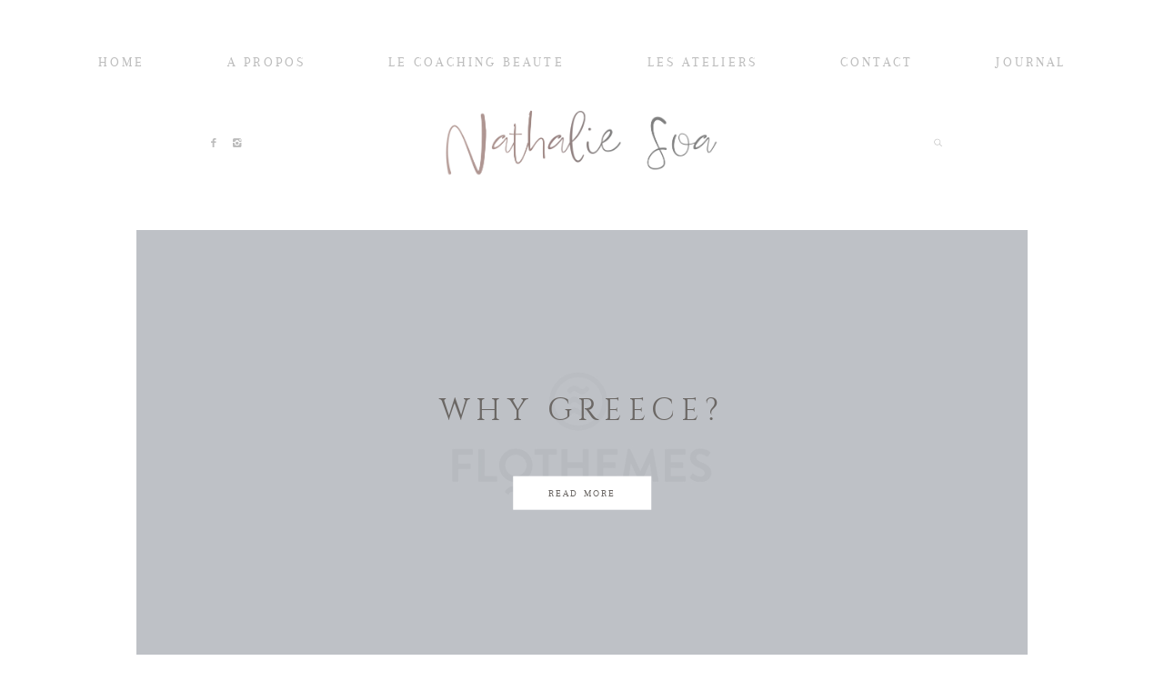

--- FILE ---
content_type: text/html; charset=UTF-8
request_url: https://nathaliesoa.com/listing-f/
body_size: 12445
content:
<!DOCTYPE html>
<html lang="fr-FR" prefix="og: http://ogp.me/ns#" class="layout-default">
  <head>
  <meta charset="UTF-8" />
  <meta http-equiv="X-UA-Compatible" content="IE=edge"/>
  <meta name=viewport content="width=device-width, user-scalable=no, initial-scale=1.0, maximum-scale=1.0, minimum-scale=1.0">
  <link rel="alternate" type="application/rss+xml" title="Nathalie Soa RSS Feed" href="https://nathaliesoa.com/feed/" />
        <link rel="shortcut icon" href="https://nathaliesoa.com/wp-content/themes/crowd2/assets/favicon.ico" />
    <link rel="profile" href="http://gmpg.org/xfn/11">
  
  
  <title>Listing F - Nathalie Soa</title>
<meta name='robots' content='max-image-preview:large' />

<!-- This site is optimized with the Yoast SEO plugin v8.3 - https://yoast.com/wordpress/plugins/seo/ -->
<link rel="canonical" href="https://nathaliesoa.com/listing-f/" />
<meta property="og:locale" content="fr_FR" />
<meta property="og:type" content="article" />
<meta property="og:title" content="Listing F - Nathalie Soa" />
<meta property="og:url" content="https://nathaliesoa.com/listing-f/" />
<meta property="og:site_name" content="Nathalie Soa" />
<meta property="article:publisher" content="https://www.facebook.com/NathalieSoabeauty/" />
<meta name="twitter:card" content="summary" />
<meta name="twitter:title" content="Listing F - Nathalie Soa" />
<script type='application/ld+json'>{"@context":"https:\/\/schema.org","@type":"Organization","url":"https:\/\/nathaliesoa.com\/","sameAs":["https:\/\/www.facebook.com\/NathalieSoabeauty\/","https:\/\/www.instagram.com\/nathaliesoa\/"],"@id":"https:\/\/nathaliesoa.com\/#organization","name":"Nathalie Soa - Le coaching beaut\u00e9 naturel \u00e0 Paris","logo":"http:\/\/nathaliesoa.com\/wp-content\/uploads\/2017\/06\/\u00a9MarieLouise-Photographie_Nathalie_41.jpg"}</script>
<!-- / Yoast SEO plugin. -->

<link rel='dns-prefetch' href='//secure.gravatar.com' />
<link rel='dns-prefetch' href='//stats.wp.com' />
<link rel='dns-prefetch' href='//v0.wordpress.com' />
<link rel='dns-prefetch' href='//jetpack.wordpress.com' />
<link rel='dns-prefetch' href='//s0.wp.com' />
<link rel='dns-prefetch' href='//public-api.wordpress.com' />
<link rel='dns-prefetch' href='//0.gravatar.com' />
<link rel='dns-prefetch' href='//1.gravatar.com' />
<link rel='dns-prefetch' href='//2.gravatar.com' />
<link rel="alternate" type="application/rss+xml" title="Nathalie Soa &raquo; Flux" href="https://nathaliesoa.com/feed/" />
<link rel="alternate" type="application/rss+xml" title="Nathalie Soa &raquo; Flux des commentaires" href="https://nathaliesoa.com/comments/feed/" />
		<!-- This site uses the Google Analytics by ExactMetrics plugin v6.7.0 - Using Analytics tracking - https://www.exactmetrics.com/ -->
		<!-- Note: ExactMetrics is not currently configured on this site. The site owner needs to authenticate with Google Analytics in the ExactMetrics settings panel. -->
					<!-- No UA code set -->
				<!-- / Google Analytics by ExactMetrics -->
		<script type="text/javascript">
/* <![CDATA[ */
window._wpemojiSettings = {"baseUrl":"https:\/\/s.w.org\/images\/core\/emoji\/14.0.0\/72x72\/","ext":".png","svgUrl":"https:\/\/s.w.org\/images\/core\/emoji\/14.0.0\/svg\/","svgExt":".svg","source":{"concatemoji":"https:\/\/nathaliesoa.com\/wp-includes\/js\/wp-emoji-release.min.js?ver=6.4.7"}};
/*! This file is auto-generated */
!function(i,n){var o,s,e;function c(e){try{var t={supportTests:e,timestamp:(new Date).valueOf()};sessionStorage.setItem(o,JSON.stringify(t))}catch(e){}}function p(e,t,n){e.clearRect(0,0,e.canvas.width,e.canvas.height),e.fillText(t,0,0);var t=new Uint32Array(e.getImageData(0,0,e.canvas.width,e.canvas.height).data),r=(e.clearRect(0,0,e.canvas.width,e.canvas.height),e.fillText(n,0,0),new Uint32Array(e.getImageData(0,0,e.canvas.width,e.canvas.height).data));return t.every(function(e,t){return e===r[t]})}function u(e,t,n){switch(t){case"flag":return n(e,"\ud83c\udff3\ufe0f\u200d\u26a7\ufe0f","\ud83c\udff3\ufe0f\u200b\u26a7\ufe0f")?!1:!n(e,"\ud83c\uddfa\ud83c\uddf3","\ud83c\uddfa\u200b\ud83c\uddf3")&&!n(e,"\ud83c\udff4\udb40\udc67\udb40\udc62\udb40\udc65\udb40\udc6e\udb40\udc67\udb40\udc7f","\ud83c\udff4\u200b\udb40\udc67\u200b\udb40\udc62\u200b\udb40\udc65\u200b\udb40\udc6e\u200b\udb40\udc67\u200b\udb40\udc7f");case"emoji":return!n(e,"\ud83e\udef1\ud83c\udffb\u200d\ud83e\udef2\ud83c\udfff","\ud83e\udef1\ud83c\udffb\u200b\ud83e\udef2\ud83c\udfff")}return!1}function f(e,t,n){var r="undefined"!=typeof WorkerGlobalScope&&self instanceof WorkerGlobalScope?new OffscreenCanvas(300,150):i.createElement("canvas"),a=r.getContext("2d",{willReadFrequently:!0}),o=(a.textBaseline="top",a.font="600 32px Arial",{});return e.forEach(function(e){o[e]=t(a,e,n)}),o}function t(e){var t=i.createElement("script");t.src=e,t.defer=!0,i.head.appendChild(t)}"undefined"!=typeof Promise&&(o="wpEmojiSettingsSupports",s=["flag","emoji"],n.supports={everything:!0,everythingExceptFlag:!0},e=new Promise(function(e){i.addEventListener("DOMContentLoaded",e,{once:!0})}),new Promise(function(t){var n=function(){try{var e=JSON.parse(sessionStorage.getItem(o));if("object"==typeof e&&"number"==typeof e.timestamp&&(new Date).valueOf()<e.timestamp+604800&&"object"==typeof e.supportTests)return e.supportTests}catch(e){}return null}();if(!n){if("undefined"!=typeof Worker&&"undefined"!=typeof OffscreenCanvas&&"undefined"!=typeof URL&&URL.createObjectURL&&"undefined"!=typeof Blob)try{var e="postMessage("+f.toString()+"("+[JSON.stringify(s),u.toString(),p.toString()].join(",")+"));",r=new Blob([e],{type:"text/javascript"}),a=new Worker(URL.createObjectURL(r),{name:"wpTestEmojiSupports"});return void(a.onmessage=function(e){c(n=e.data),a.terminate(),t(n)})}catch(e){}c(n=f(s,u,p))}t(n)}).then(function(e){for(var t in e)n.supports[t]=e[t],n.supports.everything=n.supports.everything&&n.supports[t],"flag"!==t&&(n.supports.everythingExceptFlag=n.supports.everythingExceptFlag&&n.supports[t]);n.supports.everythingExceptFlag=n.supports.everythingExceptFlag&&!n.supports.flag,n.DOMReady=!1,n.readyCallback=function(){n.DOMReady=!0}}).then(function(){return e}).then(function(){var e;n.supports.everything||(n.readyCallback(),(e=n.source||{}).concatemoji?t(e.concatemoji):e.wpemoji&&e.twemoji&&(t(e.twemoji),t(e.wpemoji)))}))}((window,document),window._wpemojiSettings);
/* ]]> */
</script>
<style id='wp-emoji-styles-inline-css' type='text/css'>

	img.wp-smiley, img.emoji {
		display: inline !important;
		border: none !important;
		box-shadow: none !important;
		height: 1em !important;
		width: 1em !important;
		margin: 0 0.07em !important;
		vertical-align: -0.1em !important;
		background: none !important;
		padding: 0 !important;
	}
</style>
<link rel='stylesheet' id='wp-block-library-css' href='https://nathaliesoa.com/wp-includes/css/dist/block-library/style.min.css?ver=6.4.7' type='text/css' media='all' />
<link rel='stylesheet' id='mediaelement-css' href='https://nathaliesoa.com/wp-includes/js/mediaelement/mediaelementplayer-legacy.min.css?ver=4.2.17' type='text/css' media='all' />
<link rel='stylesheet' id='wp-mediaelement-css' href='https://nathaliesoa.com/wp-includes/js/mediaelement/wp-mediaelement.min.css?ver=6.4.7' type='text/css' media='all' />
<style id='jetpack-sharing-buttons-style-inline-css' type='text/css'>
.jetpack-sharing-buttons__services-list{display:flex;flex-direction:row;flex-wrap:wrap;gap:0;list-style-type:none;margin:5px;padding:0}.jetpack-sharing-buttons__services-list.has-small-icon-size{font-size:12px}.jetpack-sharing-buttons__services-list.has-normal-icon-size{font-size:16px}.jetpack-sharing-buttons__services-list.has-large-icon-size{font-size:24px}.jetpack-sharing-buttons__services-list.has-huge-icon-size{font-size:36px}@media print{.jetpack-sharing-buttons__services-list{display:none!important}}.editor-styles-wrapper .wp-block-jetpack-sharing-buttons{gap:0;padding-inline-start:0}ul.jetpack-sharing-buttons__services-list.has-background{padding:1.25em 2.375em}
</style>
<style id='classic-theme-styles-inline-css' type='text/css'>
/*! This file is auto-generated */
.wp-block-button__link{color:#fff;background-color:#32373c;border-radius:9999px;box-shadow:none;text-decoration:none;padding:calc(.667em + 2px) calc(1.333em + 2px);font-size:1.125em}.wp-block-file__button{background:#32373c;color:#fff;text-decoration:none}
</style>
<style id='global-styles-inline-css' type='text/css'>
body{--wp--preset--color--black: #000000;--wp--preset--color--cyan-bluish-gray: #abb8c3;--wp--preset--color--white: #ffffff;--wp--preset--color--pale-pink: #f78da7;--wp--preset--color--vivid-red: #cf2e2e;--wp--preset--color--luminous-vivid-orange: #ff6900;--wp--preset--color--luminous-vivid-amber: #fcb900;--wp--preset--color--light-green-cyan: #7bdcb5;--wp--preset--color--vivid-green-cyan: #00d084;--wp--preset--color--pale-cyan-blue: #8ed1fc;--wp--preset--color--vivid-cyan-blue: #0693e3;--wp--preset--color--vivid-purple: #9b51e0;--wp--preset--gradient--vivid-cyan-blue-to-vivid-purple: linear-gradient(135deg,rgba(6,147,227,1) 0%,rgb(155,81,224) 100%);--wp--preset--gradient--light-green-cyan-to-vivid-green-cyan: linear-gradient(135deg,rgb(122,220,180) 0%,rgb(0,208,130) 100%);--wp--preset--gradient--luminous-vivid-amber-to-luminous-vivid-orange: linear-gradient(135deg,rgba(252,185,0,1) 0%,rgba(255,105,0,1) 100%);--wp--preset--gradient--luminous-vivid-orange-to-vivid-red: linear-gradient(135deg,rgba(255,105,0,1) 0%,rgb(207,46,46) 100%);--wp--preset--gradient--very-light-gray-to-cyan-bluish-gray: linear-gradient(135deg,rgb(238,238,238) 0%,rgb(169,184,195) 100%);--wp--preset--gradient--cool-to-warm-spectrum: linear-gradient(135deg,rgb(74,234,220) 0%,rgb(151,120,209) 20%,rgb(207,42,186) 40%,rgb(238,44,130) 60%,rgb(251,105,98) 80%,rgb(254,248,76) 100%);--wp--preset--gradient--blush-light-purple: linear-gradient(135deg,rgb(255,206,236) 0%,rgb(152,150,240) 100%);--wp--preset--gradient--blush-bordeaux: linear-gradient(135deg,rgb(254,205,165) 0%,rgb(254,45,45) 50%,rgb(107,0,62) 100%);--wp--preset--gradient--luminous-dusk: linear-gradient(135deg,rgb(255,203,112) 0%,rgb(199,81,192) 50%,rgb(65,88,208) 100%);--wp--preset--gradient--pale-ocean: linear-gradient(135deg,rgb(255,245,203) 0%,rgb(182,227,212) 50%,rgb(51,167,181) 100%);--wp--preset--gradient--electric-grass: linear-gradient(135deg,rgb(202,248,128) 0%,rgb(113,206,126) 100%);--wp--preset--gradient--midnight: linear-gradient(135deg,rgb(2,3,129) 0%,rgb(40,116,252) 100%);--wp--preset--font-size--small: 13px;--wp--preset--font-size--medium: 20px;--wp--preset--font-size--large: 36px;--wp--preset--font-size--x-large: 42px;--wp--preset--spacing--20: 0.44rem;--wp--preset--spacing--30: 0.67rem;--wp--preset--spacing--40: 1rem;--wp--preset--spacing--50: 1.5rem;--wp--preset--spacing--60: 2.25rem;--wp--preset--spacing--70: 3.38rem;--wp--preset--spacing--80: 5.06rem;--wp--preset--shadow--natural: 6px 6px 9px rgba(0, 0, 0, 0.2);--wp--preset--shadow--deep: 12px 12px 50px rgba(0, 0, 0, 0.4);--wp--preset--shadow--sharp: 6px 6px 0px rgba(0, 0, 0, 0.2);--wp--preset--shadow--outlined: 6px 6px 0px -3px rgba(255, 255, 255, 1), 6px 6px rgba(0, 0, 0, 1);--wp--preset--shadow--crisp: 6px 6px 0px rgba(0, 0, 0, 1);}:where(.is-layout-flex){gap: 0.5em;}:where(.is-layout-grid){gap: 0.5em;}body .is-layout-flow > .alignleft{float: left;margin-inline-start: 0;margin-inline-end: 2em;}body .is-layout-flow > .alignright{float: right;margin-inline-start: 2em;margin-inline-end: 0;}body .is-layout-flow > .aligncenter{margin-left: auto !important;margin-right: auto !important;}body .is-layout-constrained > .alignleft{float: left;margin-inline-start: 0;margin-inline-end: 2em;}body .is-layout-constrained > .alignright{float: right;margin-inline-start: 2em;margin-inline-end: 0;}body .is-layout-constrained > .aligncenter{margin-left: auto !important;margin-right: auto !important;}body .is-layout-constrained > :where(:not(.alignleft):not(.alignright):not(.alignfull)){max-width: var(--wp--style--global--content-size);margin-left: auto !important;margin-right: auto !important;}body .is-layout-constrained > .alignwide{max-width: var(--wp--style--global--wide-size);}body .is-layout-flex{display: flex;}body .is-layout-flex{flex-wrap: wrap;align-items: center;}body .is-layout-flex > *{margin: 0;}body .is-layout-grid{display: grid;}body .is-layout-grid > *{margin: 0;}:where(.wp-block-columns.is-layout-flex){gap: 2em;}:where(.wp-block-columns.is-layout-grid){gap: 2em;}:where(.wp-block-post-template.is-layout-flex){gap: 1.25em;}:where(.wp-block-post-template.is-layout-grid){gap: 1.25em;}.has-black-color{color: var(--wp--preset--color--black) !important;}.has-cyan-bluish-gray-color{color: var(--wp--preset--color--cyan-bluish-gray) !important;}.has-white-color{color: var(--wp--preset--color--white) !important;}.has-pale-pink-color{color: var(--wp--preset--color--pale-pink) !important;}.has-vivid-red-color{color: var(--wp--preset--color--vivid-red) !important;}.has-luminous-vivid-orange-color{color: var(--wp--preset--color--luminous-vivid-orange) !important;}.has-luminous-vivid-amber-color{color: var(--wp--preset--color--luminous-vivid-amber) !important;}.has-light-green-cyan-color{color: var(--wp--preset--color--light-green-cyan) !important;}.has-vivid-green-cyan-color{color: var(--wp--preset--color--vivid-green-cyan) !important;}.has-pale-cyan-blue-color{color: var(--wp--preset--color--pale-cyan-blue) !important;}.has-vivid-cyan-blue-color{color: var(--wp--preset--color--vivid-cyan-blue) !important;}.has-vivid-purple-color{color: var(--wp--preset--color--vivid-purple) !important;}.has-black-background-color{background-color: var(--wp--preset--color--black) !important;}.has-cyan-bluish-gray-background-color{background-color: var(--wp--preset--color--cyan-bluish-gray) !important;}.has-white-background-color{background-color: var(--wp--preset--color--white) !important;}.has-pale-pink-background-color{background-color: var(--wp--preset--color--pale-pink) !important;}.has-vivid-red-background-color{background-color: var(--wp--preset--color--vivid-red) !important;}.has-luminous-vivid-orange-background-color{background-color: var(--wp--preset--color--luminous-vivid-orange) !important;}.has-luminous-vivid-amber-background-color{background-color: var(--wp--preset--color--luminous-vivid-amber) !important;}.has-light-green-cyan-background-color{background-color: var(--wp--preset--color--light-green-cyan) !important;}.has-vivid-green-cyan-background-color{background-color: var(--wp--preset--color--vivid-green-cyan) !important;}.has-pale-cyan-blue-background-color{background-color: var(--wp--preset--color--pale-cyan-blue) !important;}.has-vivid-cyan-blue-background-color{background-color: var(--wp--preset--color--vivid-cyan-blue) !important;}.has-vivid-purple-background-color{background-color: var(--wp--preset--color--vivid-purple) !important;}.has-black-border-color{border-color: var(--wp--preset--color--black) !important;}.has-cyan-bluish-gray-border-color{border-color: var(--wp--preset--color--cyan-bluish-gray) !important;}.has-white-border-color{border-color: var(--wp--preset--color--white) !important;}.has-pale-pink-border-color{border-color: var(--wp--preset--color--pale-pink) !important;}.has-vivid-red-border-color{border-color: var(--wp--preset--color--vivid-red) !important;}.has-luminous-vivid-orange-border-color{border-color: var(--wp--preset--color--luminous-vivid-orange) !important;}.has-luminous-vivid-amber-border-color{border-color: var(--wp--preset--color--luminous-vivid-amber) !important;}.has-light-green-cyan-border-color{border-color: var(--wp--preset--color--light-green-cyan) !important;}.has-vivid-green-cyan-border-color{border-color: var(--wp--preset--color--vivid-green-cyan) !important;}.has-pale-cyan-blue-border-color{border-color: var(--wp--preset--color--pale-cyan-blue) !important;}.has-vivid-cyan-blue-border-color{border-color: var(--wp--preset--color--vivid-cyan-blue) !important;}.has-vivid-purple-border-color{border-color: var(--wp--preset--color--vivid-purple) !important;}.has-vivid-cyan-blue-to-vivid-purple-gradient-background{background: var(--wp--preset--gradient--vivid-cyan-blue-to-vivid-purple) !important;}.has-light-green-cyan-to-vivid-green-cyan-gradient-background{background: var(--wp--preset--gradient--light-green-cyan-to-vivid-green-cyan) !important;}.has-luminous-vivid-amber-to-luminous-vivid-orange-gradient-background{background: var(--wp--preset--gradient--luminous-vivid-amber-to-luminous-vivid-orange) !important;}.has-luminous-vivid-orange-to-vivid-red-gradient-background{background: var(--wp--preset--gradient--luminous-vivid-orange-to-vivid-red) !important;}.has-very-light-gray-to-cyan-bluish-gray-gradient-background{background: var(--wp--preset--gradient--very-light-gray-to-cyan-bluish-gray) !important;}.has-cool-to-warm-spectrum-gradient-background{background: var(--wp--preset--gradient--cool-to-warm-spectrum) !important;}.has-blush-light-purple-gradient-background{background: var(--wp--preset--gradient--blush-light-purple) !important;}.has-blush-bordeaux-gradient-background{background: var(--wp--preset--gradient--blush-bordeaux) !important;}.has-luminous-dusk-gradient-background{background: var(--wp--preset--gradient--luminous-dusk) !important;}.has-pale-ocean-gradient-background{background: var(--wp--preset--gradient--pale-ocean) !important;}.has-electric-grass-gradient-background{background: var(--wp--preset--gradient--electric-grass) !important;}.has-midnight-gradient-background{background: var(--wp--preset--gradient--midnight) !important;}.has-small-font-size{font-size: var(--wp--preset--font-size--small) !important;}.has-medium-font-size{font-size: var(--wp--preset--font-size--medium) !important;}.has-large-font-size{font-size: var(--wp--preset--font-size--large) !important;}.has-x-large-font-size{font-size: var(--wp--preset--font-size--x-large) !important;}
.wp-block-navigation a:where(:not(.wp-element-button)){color: inherit;}
:where(.wp-block-post-template.is-layout-flex){gap: 1.25em;}:where(.wp-block-post-template.is-layout-grid){gap: 1.25em;}
:where(.wp-block-columns.is-layout-flex){gap: 2em;}:where(.wp-block-columns.is-layout-grid){gap: 2em;}
.wp-block-pullquote{font-size: 1.5em;line-height: 1.6;}
</style>
<link rel='stylesheet' id='contact-form-7-css' href='https://nathaliesoa.com/wp-content/plugins/contact-form-7/includes/css/styles.css?ver=5.0.4' type='text/css' media='all' />
<link rel='stylesheet' id='jquery_ui_styles-css' href='https://nathaliesoa.com/wp-content/plugins/flo-forms/public/vendor/jquery-ui-flo/jquery-ui.min.css?ver=1.0.0' type='text/css' media='all' />
<link rel='stylesheet' id='flo-forms-public-css' href='https://nathaliesoa.com/wp-content/plugins/flo-forms/public/css/flo-forms-public.min.css?ver=1.0.0' type='text/css' media='all' />
<link rel='stylesheet' id='core-icons-css' href='https://nathaliesoa.com/wp-content/themes/crowd2/public/fonts/fontello/css/flo-core-icons.css?ver=1.2' type='text/css' media='all' />
<link rel='stylesheet' id='vendor-css-css' href='https://nathaliesoa.com/wp-content/themes/crowd2/theme-files/public/css/vendor.css?ver=1.2' type='text/css' media='all' />
<link rel='stylesheet' id='theme-css-css' href='https://nathaliesoa.com/wp-content/themes/crowd2/theme-files/public/css/style.min.css?ver=1.2' type='text/css' media='all' />
<style id='theme-css-inline-css' type='text/css'>
@font-face {font-family: "Arapey Regular"; src: url('https://nathaliesoa.com/wp-content/themes/crowd2/theme-files/public/fonts/default/Arapey-Regular.ttf') format('truetype'),url('https://nathaliesoa.com/wp-content/themes/crowd2/theme-files/public/fonts/default/Arapey-Regular.woff') format('woff');font-display: swap;}@font-face {font-family: "Playfair Display Italix"; src: url('https://nathaliesoa.com/wp-content/themes/crowd2/theme-files/public/fonts/default/PlayfairDisplay-Italic.ttf') format('truetype'),url('https://nathaliesoa.com/wp-content/themes/crowd2/theme-files/public/fonts/default/PlayfairDisplay-Italic.woff') format('woff');font-display: swap;}@font-face {font-family: "Playfair Display Regular"; src: url('https://nathaliesoa.com/wp-content/themes/crowd2/theme-files/public/fonts/default/PlayfairDisplay-Regular.ttf') format('truetype'),url('https://nathaliesoa.com/wp-content/themes/crowd2/theme-files/public/fonts/default/PlayfairDisplay-Regular.woff') format('woff');font-display: swap;}@font-face {font-family: "Cinzel Regular"; src: url('https://nathaliesoa.com/wp-content/themes/crowd2/theme-files/public/fonts/default/Cinzel-Regular.ttf') format('truetype'),url('https://nathaliesoa.com/wp-content/themes/crowd2/theme-files/public/fonts/default/Cinzel-Regular.woff') format('woff');font-display: swap;}input[type="submit"], .flo-button { font-family: Arapey Regular;font-size: 0.6875rem;letter-spacing: 0.2em;word-spacing: 0em;line-height: 1.4em;color: #6b6764;text-transform: none;font-weight: normal;}.flo-footer__copyright-notice { font-family: Arapey Regular;font-size: 1rem;letter-spacing: 0.2em;word-spacing: 0em;line-height: 1.4em;color: #6b6764;text-transform: none;font-weight: normal;}.flo-header__menu .menu-item ul a, .flo-main-slideshow__menu-menu .menu-item .sub-menu a, .flo-footer__menu .menu-item ul a, .flo-slideshow__menu .menu-item .sub-menu a { font-family: Arapey Regular;font-size: 1rem;letter-spacing: 0.2em;word-spacing: 0em;line-height: 1.4em;color: #6b6764;text-transform: none;font-weight: normal;}.flo-header .menu-item a, .flo-header__menu .page_item a, .flo-header .menu-item, .flo-header__lang-switch a { font-family: Arapey Regular;font-size: 1rem;letter-spacing: 0.2em;word-spacing: 0em;line-height: 1.4em;color: #6b6764;text-transform: none;font-weight: normal;}.flo-header-mobile__logo { font-family: Cinzel Regular;font-size: 2.1875rem;letter-spacing: 0.2em;word-spacing: 0em;line-height: 1.4em;color: #6b6764;text-transform: none;font-weight: normal;}.flo-mobile-menu__menu > li a { font-family: Arapey Regular;font-size: 1rem;letter-spacing: 0.2em;word-spacing: 0em;line-height: 1.4em;color: #6b6764;text-transform: none;font-weight: normal;}.flo-mobile-menu__menu ul a { font-family: Playfair Display Italix;font-size: 0.9375rem;letter-spacing: 0em;word-spacing: 0em;line-height: 1.4em;color: #6b6764;text-transform: none;font-weight: normal;}.flo-wp-title .flo-wp-title__title { font-family: Arapey Regular;font-size: 1.4375rem;letter-spacing: 0.2em;word-spacing: 0em;line-height: 1.4em;color: #6b6764;text-transform: none;font-weight: normal;}.flo-post blockquote, .flo-post blockquote p { font-family: Arapey Regular;font-size: 1rem;letter-spacing: 0.2em;word-spacing: 0em;line-height: 1.4em;color: #6b6764;text-transform: none;font-weight: normal;}.flo-post h1 { font-family: Arapey Regular;font-size: 1rem;letter-spacing: 0.2em;word-spacing: 0em;line-height: 1.4em;color: #6b6764;text-transform: none;font-weight: normal;}.flo-post h2 { font-family: Playfair Display Regular;font-size: 0.875rem;letter-spacing: 0em;word-spacing: 0em;line-height: 1.8em;color: #6b6764;text-transform: none;font-weight: normal;}.flo-post h3 { font-family: Arapey Regular;font-size: 1rem;letter-spacing: 0.2em;word-spacing: 0em;line-height: 1.4em;color: #6b6764;text-transform: none;font-weight: normal;}.flo-post h4 { font-family: Arapey Regular;font-size: 0.75rem;letter-spacing: 0.2em;word-spacing: 0em;line-height: 1.4em;color: #6b6764;text-transform: none;font-weight: normal;}.flo-post h5 { font-family: Arapey Regular;font-size: 0.625rem;letter-spacing: 0.2em;word-spacing: 0em;line-height: 1.4em;color: #6b6764;text-transform: none;font-weight: normal;}.flo-post h6 { font-family: Arapey Regular;font-size: 0.5625rem;letter-spacing: 0.2em;word-spacing: 0em;line-height: 1.4em;color: #6b6764;text-transform: none;font-weight: normal;}.flo-post { font-family: Playfair Display Regular;font-size: 0.875rem;letter-spacing: 0em;word-spacing: 0em;line-height: 1.8em;color: #6b6764;text-transform: none;font-weight: normal;}.flo-post a { font-family: Playfair Display Regular;font-size: 0.875rem;letter-spacing: 0em;word-spacing: 0em;line-height: 1.8em;color: #6b6764;text-transform: none;font-weight: normal;}input[type]:not([type="submit"]), textarea, .parsley-required, .parsley-errors-list .parsley-type, select { font-family: Arapey Regular;font-size: 0.6875rem;letter-spacing: 0.2em;word-spacing: 0em;line-height: 1.4em;color: #6b6764;text-transform: none;font-weight: normal;}label { font-family: Arapey Regular;font-size: 0.6875rem;letter-spacing: 0.2em;word-spacing: 0em;line-height: 1.4em;color: #6b6764;text-transform: none;font-weight: normal;}.flo-footer__logo { font-family: Cinzel Regular;font-size: 2.1875rem;letter-spacing: 0.2em;word-spacing: 0em;line-height: 1.4em;color: #6b6764;text-transform: none;font-weight: normal;}.flo-footer__ns-form-input { font-family: Arapey Regular;font-size: 0.6875rem;letter-spacing: 0.2em;word-spacing: 0em;line-height: 1.4em;color: #6b6764;text-transform: none;font-weight: normal;}.flo-footer__ns-form-submit { font-family: Playfair Display Italix;font-size: 0.9375rem;letter-spacing: 0em;word-spacing: 0em;line-height: 1.4em;color: #6b6764;text-transform: none;font-weight: normal;}.flo-footer-instagram__social-links-title { font-family: Arapey Regular;font-size: 1rem;letter-spacing: 0.2em;word-spacing: 0em;line-height: 1.4em;color: #6b6764;text-transform: none;font-weight: normal;}.flo-instagram-type-a__title, .flo-footer-instagram__subtitle { font-family: Playfair Display Italix;font-size: 0.6875rem;letter-spacing: 0em;word-spacing: 0em;line-height: 1.4em;color: #6b6764;text-transform: none;font-weight: normal;}.flo-instagram-type-a__title, .flo-footer-instagram__title { font-family: Arapey Regular;font-size: 1rem;letter-spacing: 0.2em;word-spacing: 0em;line-height: 1.4em;color: #6b6764;text-transform: none;font-weight: normal;}.flo-header__menu-trigger { font-family: Arapey Regular;font-size: 1rem;letter-spacing: 0.2em;word-spacing: 0em;line-height: 1.4em;color: #6b6764;text-transform: none;font-weight: normal;}.flo-header__search-input { font-family: Playfair Display Italix;font-size: 0.6875rem;letter-spacing: 0em;word-spacing: 0em;line-height: 1.4em;color: #6b6764;text-transform: none;font-weight: normal;}.flo-header-popup__close { font-family: Arapey Regular;font-size: 0.6875rem;letter-spacing: 0.2em;word-spacing: 0em;line-height: 1.4em;color: #6b6764;text-transform: none;font-weight: normal;}.flo-header-popup .menu-item .sub-menu a { font-family: Arapey Regular;font-size: 1rem;letter-spacing: 0.2em;word-spacing: 0em;line-height: 1.4em;color: #6b6764;text-transform: none;font-weight: normal;}.flo-header-popup .menu-item a { font-family: Arapey Regular;font-size: 1.4375rem;letter-spacing: 0.2em;word-spacing: 0em;line-height: 1.4em;color: #6b6764;text-transform: none;font-weight: normal;}.flo-header-mobile__search-input { font-family: Playfair Display Italix;font-size: 0.6875rem;letter-spacing: 0em;word-spacing: 0em;line-height: 1.4em;color: #6b6764;text-transform: none;font-weight: normal;}.flo-item-pagination__label { font-family: Arapey Regular;font-size: 0.6875rem;letter-spacing: 0.2em;word-spacing: 0em;line-height: 1.4em;color: #6b6764;text-transform: none;font-weight: normal;}.flo-item-pagination__label { font-family: Arapey Regular;font-size: 0.6875rem;letter-spacing: 0.2em;word-spacing: 0em;line-height: 1.4em;color: #6b6764;text-transform: none;font-weight: normal;}.flo-header__menu a:after { font-family: Playfair Display Italix;font-size: 0.6875rem;letter-spacing: 0em;word-spacing: 0em;line-height: 1.4em;color: #6b6764;text-transform: none;font-weight: normal;}.flo-footer__menu > div > ul > li > a { font-family: Arapey Regular;font-size: 1rem;letter-spacing: 0.2em;word-spacing: 0em;line-height: 1.4em;color: #6b6764;text-transform: none;font-weight: normal;}@media (max-width: 767px) { input[type="submit"], .flo-button { }.flo-footer__copyright-notice { font-size: 0.8125rem;}.flo-header__menu .menu-item ul a, .flo-main-slideshow__menu-menu .menu-item .sub-menu a, .flo-footer__menu .menu-item ul a, .flo-slideshow__menu .menu-item .sub-menu a { font-size: 0.8125rem;}.flo-header .menu-item a, .flo-header__menu .page_item a, .flo-header .menu-item, .flo-header__lang-switch a { font-size: 0.8125rem;}.flo-header-mobile__logo { }.flo-mobile-menu__menu > li a { font-size: 0.8125rem;}.flo-mobile-menu__menu ul a { }.flo-wp-title .flo-wp-title__title { font-size: 1.4375rem;}.flo-post blockquote, .flo-post blockquote p { font-size: 0.8125rem;}.flo-post h1 { font-size: 0.8125rem;}.flo-post h2 { }.flo-post h3 { font-size: 0.8125rem;}.flo-post h4 { }.flo-post h5 { }.flo-post h6 { }.flo-post { }.flo-post a { }input[type]:not([type="submit"]), textarea, .parsley-required, .parsley-errors-list .parsley-type, select { }label { }.flo-footer__logo { }.flo-footer__ns-form-input { }.flo-footer__ns-form-submit { }.flo-footer-instagram__social-links-title { font-size: 0.8125rem;}.flo-instagram-type-a__title, .flo-footer-instagram__subtitle { }.flo-instagram-type-a__title, .flo-footer-instagram__title { font-size: 0.8125rem;}.flo-header__menu-trigger { font-size: 0.8125rem;}.flo-header__search-input { }.flo-header-popup__close { }.flo-header-popup .menu-item .sub-menu a { font-size: 0.8125rem;}.flo-header-popup .menu-item a { font-size: 1.4375rem;}.flo-header-mobile__search-input { }.flo-item-pagination__label { }.flo-item-pagination__label { }.flo-header__menu a:after { }.flo-footer__menu > div > ul > li > a { font-size: 0.8125rem;} }
</style>
<link rel='stylesheet' id='default_stylesheet-css' href='https://nathaliesoa.com/wp-content/themes/crowd2/style.css?ver=1.2' type='text/css' media='all' />
<style id='akismet-widget-style-inline-css' type='text/css'>

			.a-stats {
				--akismet-color-mid-green: #357b49;
				--akismet-color-white: #fff;
				--akismet-color-light-grey: #f6f7f7;

				max-width: 350px;
				width: auto;
			}

			.a-stats * {
				all: unset;
				box-sizing: border-box;
			}

			.a-stats strong {
				font-weight: 600;
			}

			.a-stats a.a-stats__link,
			.a-stats a.a-stats__link:visited,
			.a-stats a.a-stats__link:active {
				background: var(--akismet-color-mid-green);
				border: none;
				box-shadow: none;
				border-radius: 8px;
				color: var(--akismet-color-white);
				cursor: pointer;
				display: block;
				font-family: -apple-system, BlinkMacSystemFont, 'Segoe UI', 'Roboto', 'Oxygen-Sans', 'Ubuntu', 'Cantarell', 'Helvetica Neue', sans-serif;
				font-weight: 500;
				padding: 12px;
				text-align: center;
				text-decoration: none;
				transition: all 0.2s ease;
			}

			/* Extra specificity to deal with TwentyTwentyOne focus style */
			.widget .a-stats a.a-stats__link:focus {
				background: var(--akismet-color-mid-green);
				color: var(--akismet-color-white);
				text-decoration: none;
			}

			.a-stats a.a-stats__link:hover {
				filter: brightness(110%);
				box-shadow: 0 4px 12px rgba(0, 0, 0, 0.06), 0 0 2px rgba(0, 0, 0, 0.16);
			}

			.a-stats .count {
				color: var(--akismet-color-white);
				display: block;
				font-size: 1.5em;
				line-height: 1.4;
				padding: 0 13px;
				white-space: nowrap;
			}
		
</style>
<link rel='stylesheet' id='jetpack_css-css' href='https://nathaliesoa.com/wp-content/plugins/jetpack/css/jetpack.css?ver=13.6.1' type='text/css' media='all' />
<script type="text/javascript" src="https://nathaliesoa.com/wp-includes/js/jquery/jquery.min.js?ver=3.7.1" id="jquery-core-js"></script>
<script type="text/javascript" src="https://nathaliesoa.com/wp-includes/js/jquery/jquery-migrate.min.js?ver=3.4.1" id="jquery-migrate-js"></script>
<script type="text/javascript" src="https://nathaliesoa.com/wp-content/plugins/flo-forms/public/js/jquery.validate.min.js?ver=1.0.0" id="flo-jquery-validate-js"></script>
<script type="text/javascript" id="flo-forms-public-js-extra">
/* <![CDATA[ */
var formData = {"ajaxurl":"http:\/\/nathaliesoa.com\/wp-admin\/admin-ajax.php","date_format":"MM dd, yy"};
/* ]]> */
</script>
<script type="text/javascript" src="https://nathaliesoa.com/wp-content/plugins/flo-forms/public/js/flo-forms-public.js?ver=1.0.0" id="flo-forms-public-js"></script>
<link rel="https://api.w.org/" href="https://nathaliesoa.com/wp-json/" /><link rel="alternate" type="application/json" href="https://nathaliesoa.com/wp-json/wp/v2/pages/84" /><link rel="EditURI" type="application/rsd+xml" title="RSD" href="https://nathaliesoa.com/xmlrpc.php?rsd" />
<meta name="generator" content="WordPress 6.4.7" />
<link rel='shortlink' href='https://wp.me/P9f8cf-1m' />
<link rel="alternate" type="application/json+oembed" href="https://nathaliesoa.com/wp-json/oembed/1.0/embed?url=https%3A%2F%2Fnathaliesoa.com%2Flisting-f%2F" />
<link rel="alternate" type="text/xml+oembed" href="https://nathaliesoa.com/wp-json/oembed/1.0/embed?url=https%3A%2F%2Fnathaliesoa.com%2Flisting-f%2F&#038;format=xml" />
<script type="text/javascript">
(function(url){
	if(/(?:Chrome\/26\.0\.1410\.63 Safari\/537\.31|WordfenceTestMonBot)/.test(navigator.userAgent)){ return; }
	var addEvent = function(evt, handler) {
		if (window.addEventListener) {
			document.addEventListener(evt, handler, false);
		} else if (window.attachEvent) {
			document.attachEvent('on' + evt, handler);
		}
	};
	var removeEvent = function(evt, handler) {
		if (window.removeEventListener) {
			document.removeEventListener(evt, handler, false);
		} else if (window.detachEvent) {
			document.detachEvent('on' + evt, handler);
		}
	};
	var evts = 'contextmenu dblclick drag dragend dragenter dragleave dragover dragstart drop keydown keypress keyup mousedown mousemove mouseout mouseover mouseup mousewheel scroll'.split(' ');
	var logHuman = function() {
		if (window.wfLogHumanRan) { return; }
		window.wfLogHumanRan = true;
		var wfscr = document.createElement('script');
		wfscr.type = 'text/javascript';
		wfscr.async = true;
		wfscr.src = url + '&r=' + Math.random();
		(document.getElementsByTagName('head')[0]||document.getElementsByTagName('body')[0]).appendChild(wfscr);
		for (var i = 0; i < evts.length; i++) {
			removeEvent(evts[i], logHuman);
		}
	};
	for (var i = 0; i < evts.length; i++) {
		addEvent(evts[i], logHuman);
	}
})('//nathaliesoa.com/?wordfence_lh=1&hid=2779E35D7E84897090249F5B66938685');
</script>	<style>img#wpstats{display:none}</style>
		<style type="text/css">.recentcomments a{display:inline !important;padding:0 !important;margin:0 !important;}</style><style type="text/css" id="custom-background-css">
body.custom-background { background-color: #ffffff; }
</style>
	
  <style media="screen">
    /* START: GENERICS */

      .flo-post a img, .flo-post img, .flo-post img.alignleft, .flo-post img.alignright, .flo-post img.aligncenter,
      .wp-caption-text.gallery-caption {
        margin-bottom: 10px;
      }
      .wp-caption-text.gallery-caption{
        margin-top: -5px;
      }

      .flo_sidebar {
        width: 25%;
      }

      .flo-button,
      input[type="submit"]
      {
        background-color: #f8f8f7;
        color: #6b6764!important;
      }
            @media  only screen and (min-width: 1025px) {
          .flo-header__logo {
            max-width: 19.375rem;
          }
      }
    /* END: GENERICS */
  </style>
</head>
  <body class="page-template-default page page-id-84 custom-background flo-tablet-appear-disabled flo-mobile-appear-disabled">

              <noscript class='flo-core-style' >
  <style class='flo-core-style'  media="screen"> .flo-header ul ul, .flo-main-slideshow__menu-menu ul ul, .flo-footer__menu ul ul{background-color:rgba(255,255,255,1)}.flo-header ul ul a, .flo-main-slideshow__menu-menu ul ul a, .flo-footer__menu ul ul a{color:#7f7f7f!important}.flo-header__search-input, .flo-header__search-submit{color:#a5a5a5!important}header .flo-header__search-form{color:#fcfcfc}header:not(.is-sticky) .flo-header__logo, header:not(.is-sticky) .flo-header__menu > div > ul > .menu-item > a, header:not(.is-sticky) .flo-header__menu > div > ul > .menu-item > a:after, header:not(.is-sticky) .flo-header__menu-trigger, header:not(.is-sticky) .flo-header__social-links a, header:not(.is-sticky) .flo-header__search-trigger, header:not(.is-sticky) .flo-header__lang-switch{color:#bcbcbc}header:not(.is-sticky) .flo-header__menu-item-search:before, header:not(.is-sticky) .flo-header__menu-trigger-item{background:#bcbcbc}header:not(.is-sticky) .flo-header__menu .menu-item{border-color:#bcbcbc!important}.flo-header--sticky .is-sticky .flo-header, .flo-block--merged-with-header .is-sticky .flo-slideshow__bottom-menu{background:rgba(204,204,204,1)}.flo-header--sticky .is-sticky .flo-header__logo, .flo-header--sticky .is-sticky .flo-header__menu > div > ul > .menu-item > a, .flo-header--sticky .is-sticky .flo-header__menu > div > ul > .menu-item > a:after, .flo-header--sticky .is-sticky .flo-header__menu-trigger, .flo-header--sticky .is-sticky .flo-header__social-links a, .flo-header--sticky .is-sticky .flo-header__search-trigger, .flo-header--sticky .is-sticky .flo-header__lang-switch{color:#6b6764}.flo-header--sticky .is-sticky .flo-header__menu-item-search:before, .flo-header--sticky .is-sticky .flo-header__menu-trigger-item{background:#6b6764}.flo-header--sticky .is-sticky .flo-header__menu .menu-item{border-color:#6b6764!important}@media (min-width:768px) and (max-width:1024px){.flo-header__logo{max-width:15.625rem}}@media (min-width:768px){.flo-header{padding-top:3.75rem;padding-bottom:3.75rem}}</style>
</noscript>

<header class="">
  <!-- Start: Flo Header -->
    
    <div class="flo-header flo-header--type-e flo-header--display-subtitles">
        <div class="flo-header__column">
      <div class="flo-header__social-links">
    <a href="https://www.facebook.com/NathalieSoa.pro/?ref=bookmarks" rel="noreferrer" target="_blank" class="flo-icon flo-icon-facebook flo-social-links__link "></a>
    
	    	<a href="https://www.instagram.com/nathaliesoa/" rel="noreferrer" target="_blank" class="flo-icon flo-icon-instagram flo-social-links__link "></a>
    
  </div>
    </div>
  
      <div class="flo-header__column">
      <a href="https://nathaliesoa.com" class="flo-header__logo" style="">

    	    <img class="flo-header__logo-image flo-header__logo-image--default" src="http://nathaliesoa.com/wp-content/uploads/2017/10/Transpnew2.png" alt="Nathalie Soa" />
    <img class="flo-header__logo-image flo-header__logo-image--sticky" src="http://nathaliesoa.com/wp-content/uploads/2017/10/Transpnew2.png" alt="Nathalie Soa" />
    <img class="flo-header__logo-image flo-header__logo-image--light" src="http://nathaliesoa.com/wp-content/uploads/2017/10/Transpnew2.png" alt="Nathalie Soa" />
  </a>
    </div>
  
      <div class="flo-header__column">
            <noscript class='flo-core-style' >
  <style class='flo-core-style'  media="screen"> .flo-header__search-form{background-color:#fcfcfc;color:#a5a5a5}.flo-header__search-form:before{border-bottom-color:#fcfcfc}</style>
</noscript>

  <div class="flo-header__search-wrap">

    <div class="flo-header__search-trigger">
      <i class="flo-header__search-icon flo-header__search-icon--open flo-icon-search"></i>
      <i class="flo-header__search-icon flo-header__search-icon--close flo-icon-close"></i>
    </div>

    <form class="flo-header__search-form" action="https://nathaliesoa.com/" method="get">
      <input class="flo-header__search-input" type="text" placeholder="type here ..." name="s" value="">
      <button class="flo-header__search-submit" type="submit" name="button">
        <i class="flo-icon-arrow-line-right"></i>
      </button>
    </form>

  </div>
    </div>
  
      <div class="flo-header__menu">
      <div class="menu-main-menu-container"><ul id="menu-main-menu" class="menu"><li id="menu-item-513" class="menu-item menu-item-type-custom menu-item-object-custom menu-item-home menu-item-513"><a href="http://nathaliesoa.com/">HOME</a></li>
<li id="menu-item-581" class="menu-item menu-item-type-post_type menu-item-object-page menu-item-581"><a href="https://nathaliesoa.com/a-propos/">A PROPOS</a></li>
<li id="menu-item-729" class="menu-item menu-item-type-post_type menu-item-object-page menu-item-729"><a href="https://nathaliesoa.com/coachingbeaute/">LE COACHING BEAUTE</a></li>
<li id="menu-item-774" class="menu-item menu-item-type-custom menu-item-object-custom menu-item-774"><a href="http://www.les-ateliers-soa.fr/">LES ATELIERS</a></li>
<li id="menu-item-584" class="menu-item menu-item-type-post_type menu-item-object-page menu-item-584"><a href="https://nathaliesoa.com/contact/">CONTACT</a></li>
<li id="menu-item-1043" class="menu-item menu-item-type-post_type menu-item-object-page menu-item-1043"><a href="https://nathaliesoa.com/journal/">JOURNAL</a></li>
</ul></div>
    </div>
  </div>
  <!-- End: Flo Header -->


  <!-- Start: Flo Header Mobile -->
    <noscript class='flo-core-style' >
  <style class='flo-core-style'  media="screen"> .flo-header-mobile__logo{max-width:19.375rem}.is-main.flo-header-mobile{background-color:#FFFFFF}.is-main.flo-header-mobile .flo-header-mobile__search-trigger, .is-main.flo-header-mobile .flo-header-mobile__menu-trigger, .is-main.flo-header-mobile .flo-header-mobile__logo, .is-main.flo-header-mobile .flo-header-mobile__menu{color:#6b6764!important}.is-main.flo-header-mobile .flo-header-mobile__menu{border-color:#6b6764}</style>
</noscript>


<div class="flo-header-mobile ">

  <div class="flo-header-mobile__menu-trigger">
    <i class="flo-header-mobile__menu-trigger-icon flo-header-mobile__menu-trigger-icon--open flo-icon-menu"></i>
    <i class="flo-header-mobile__menu-trigger-icon flo-header-mobile__menu-trigger-icon--close flo-icon-close"></i>
  </div>

  <a href="https://nathaliesoa.com" class="flo-header-mobile__logo">
            <img class="flo-header-mobile__logo-image flo-header-mobile__logo-image--default"
    src="http://nathaliesoa.com/wp-content/uploads/2017/10/Transpnew2.png"
    alt="Nathalie Soa"/>

    <img class="flo-header-mobile__logo-image flo-header-mobile__logo-image--light"
    src="http://nathaliesoa.com/wp-content/uploads/2017/10/Transpnew2.png"
    alt="Nathalie Soa"/>

  </a>

  <noscript class='flo-core-style' >
  <style class='flo-core-style'  media="screen"> .flo-header-mobile__search-input, .flo-header-mobile__search-submit{color:#6b6764!important}.flo-header-mobile__search-form{background-color:#f9f9f9}.flo-header-mobile__search-form:before{border-bottom-color:#f9f9f9}</style>
</noscript>

  <div class="flo-header-mobile__search-wrap">

    <div class="flo-header-mobile__search-trigger">
      <i class="flo-header-mobile__search-icon flo-header-mobile__search-icon--open flo-icon-search"></i>
      <i class="flo-header-mobile__search-icon flo-header-mobile__search-icon--close flo-icon-close"></i>
    </div>

    <form class="flo-header-mobile__search-form" action="https://nathaliesoa.com/" method="get">
      <input class="flo-header-mobile__search-input flo-no-styling" type="text" placeholder="type here ..." name="s" value="">
      <button class="flo-header-mobile__search-submit" type="submit" name="button">
        <i class="flo-icon-arrow-line-right"></i>
      </button>
    </form>

  </div>
</div>
  <!-- End: Flo Header Mobile -->
</header>

<noscript class='flo-core-style' >
  <style class='flo-core-style'  media="screen">@media (max-width:767px){.flo-mobile-menu .flo-header-mobile{background-color:#FFFFFF}.flo-mobile-menu .flo-header-mobile__search-trigger, .flo-mobile-menu .flo-header-mobile__menu-wrap-trigger, .flo-mobile-menu .flo-header-mobile__logo, .flo-mobile-menu .flo-header-mobile__menu-wrap{color:#6b6764!important}.flo-mobile-menu{background-color:#f9f9f9;color:#6b6764;border-color:#6b6764}.flo-mobile-menu__menu-wrap{border-top-color:#ffffff}.flo-mobile-menu__menu .menu-item-has-children.children-visible{background-color:#ffffff}.flo-mobile-menu__menu .menu-item-has-children.children-visible a{color:#6b6764!important}}</style>
</noscript>

<div class="flo-mobile-menu">
    <noscript class='flo-core-style' >
  <style class='flo-core-style'  media="screen"> .flo-header-mobile__logo{max-width:19.375rem}.is-main.flo-header-mobile{background-color:#FFFFFF}.is-main.flo-header-mobile .flo-header-mobile__search-trigger, .is-main.flo-header-mobile .flo-header-mobile__menu-trigger, .is-main.flo-header-mobile .flo-header-mobile__logo, .is-main.flo-header-mobile .flo-header-mobile__menu{color:#6b6764!important}.is-main.flo-header-mobile .flo-header-mobile__menu{border-color:#6b6764}</style>
</noscript>


<div class="flo-header-mobile ">

  <div class="flo-header-mobile__menu-trigger">
    <i class="flo-header-mobile__menu-trigger-icon flo-header-mobile__menu-trigger-icon--open flo-icon-menu"></i>
    <i class="flo-header-mobile__menu-trigger-icon flo-header-mobile__menu-trigger-icon--close flo-icon-close"></i>
  </div>

  <a href="https://nathaliesoa.com" class="flo-header-mobile__logo">
            <img class="flo-header-mobile__logo-image flo-header-mobile__logo-image--default"
    src="http://nathaliesoa.com/wp-content/uploads/2017/10/Transpnew2.png"
    alt="Nathalie Soa"/>

    <img class="flo-header-mobile__logo-image flo-header-mobile__logo-image--light"
    src="http://nathaliesoa.com/wp-content/uploads/2017/10/Transpnew2.png"
    alt="Nathalie Soa"/>

  </a>

  <noscript class='flo-core-style' >
  <style class='flo-core-style'  media="screen"> .flo-header-mobile__search-input, .flo-header-mobile__search-submit{color:#6b6764!important}.flo-header-mobile__search-form{background-color:#f9f9f9}.flo-header-mobile__search-form:before{border-bottom-color:#f9f9f9}</style>
</noscript>

  <div class="flo-header-mobile__search-wrap">

    <div class="flo-header-mobile__search-trigger">
      <i class="flo-header-mobile__search-icon flo-header-mobile__search-icon--open flo-icon-search"></i>
      <i class="flo-header-mobile__search-icon flo-header-mobile__search-icon--close flo-icon-close"></i>
    </div>

    <form class="flo-header-mobile__search-form" action="https://nathaliesoa.com/" method="get">
      <input class="flo-header-mobile__search-input flo-no-styling" type="text" placeholder="type here ..." name="s" value="">
      <button class="flo-header-mobile__search-submit" type="submit" name="button">
        <i class="flo-icon-arrow-line-right"></i>
      </button>
    </form>

  </div>
</div>
    <div class="flo-mobile-menu__menu-wrap flo-mobile-menu__menu-wrap--style-collapsed">
        <ul id="menu-main-menu-1" class="flo-mobile-menu__menu"><li class="menu-item menu-item-type-custom menu-item-object-custom menu-item-home menu-item-513"><a href="http://nathaliesoa.com/">HOME</a></li>
<li class="menu-item menu-item-type-post_type menu-item-object-page menu-item-581"><a href="https://nathaliesoa.com/a-propos/">A PROPOS</a></li>
<li class="menu-item menu-item-type-post_type menu-item-object-page menu-item-729"><a href="https://nathaliesoa.com/coachingbeaute/">LE COACHING BEAUTE</a></li>
<li class="menu-item menu-item-type-custom menu-item-object-custom menu-item-774"><a href="http://www.les-ateliers-soa.fr/">LES ATELIERS</a></li>
<li class="menu-item menu-item-type-post_type menu-item-object-page menu-item-584"><a href="https://nathaliesoa.com/contact/">CONTACT</a></li>
<li class="menu-item menu-item-type-post_type menu-item-object-page menu-item-1043"><a href="https://nathaliesoa.com/journal/">JOURNAL</a></li>
</ul>
    </div>

    <div class="flo-mobile-menu__social-links">
              <a href="https://www.facebook.com/NathalieSoa.pro/?ref=bookmarks" rel="noreferrer" target="_blank" class="flo-icon flo-icon-facebook flo-social-links__link "></a>
    
	    	<a href="https://www.instagram.com/nathaliesoa/" rel="noreferrer" target="_blank" class="flo-icon flo-icon-instagram flo-social-links__link "></a>
    
                    <div class="flo-mobile-menu__lang-switch">
          
        </div>
          </div>

</div>

    
    <main class="flo_page_wrap ">
      <div class="flo_page">

      
      
                  
          
            
            
              
                              <noscript class='flo-core-style' >
  <style class='flo-core-style'  media="screen">@media (max-width:767px){.flo-block--8175{margin-top:0rem;margin-bottom:0rem}}@media (min-width:768px){.flo-block--8175{margin-top:0rem;margin-bottom:3.125rem}}</style>
</noscript>

<div   class='flo-block     flo-block--8175    ' data-id="8175" >
    <div class="flo-block__container">
      <noscript class='flo-core-style' >
  <style class='flo-core-style'  media="screen"> .flo-featured-links-1--966 .flo-featured-links-1__link-title{font-family:Cinzel Regular;font-size:2.1875rem;letter-spacing:0.2em;word-spacing:0em;line-height:1.4em;color:#6b6764;text-transform:none;font-weight:normal}.flo-featured-links-1--966 .flo-featured-links-1__link-subtitle{font-family:Playfair Display Italix;font-size:0.6875rem;letter-spacing:0em;word-spacing:0em;line-height:1.4em;color:#6b6764;text-transform:none;font-weight:normal}.flo-featured-links-1--966 .flo-featured-links-1__button{font-family:Arapey Regular;font-size:0.6875rem;letter-spacing:0.2em;word-spacing:0em;line-height:1.4em;color:#6b6764;text-transform:none;font-weight:normal}.flo-featured-links-1--966 .flo-featured-links-1__controls-count-index, .flo-featured-links-1--966 .flo-featured-links-1__controls-count-count, .flo-featured-links-1--966 .flo-featured-links-1__controls-count-separator, .flo-featured-links-1--966 .flo-featured-links-1__controls-arrow{color:#d2d1d0!important}.flo-featured-links-1--966 .flo-featured-links-1__controls-count-separator{background-color:#d2d1d0}.flo-featured-links-1--966 .flo-featured-links-1__controls{border-bottom-color:#d2d1d0}@media (min-width:768px){.flo-featured-links-1--966 .flo-featured-links-1__link-content{height:31.25rem}}</style>
</noscript>
  <div class="flo-featured-links-1 flo-featured-links-1--966" data-onready="flo_featured_links_1">
          <div class="flo-featured-links-1__links">
                            <div class="flo-featured-links-1__link">
            <div class="flo-featured-links-1__link-content" style="background-image: url(https://nathaliesoa.com/wp-content/uploads/2017/06/Wide.jpg)" aria-label="">
              <div class="flo-featured-links-1__link-title-area">
                                  <h3 class="flo-featured-links-1__link-title" style="color: #6b6764">WHY GREECE?</h3>
                                                                  <a class="flo-featured-links-1__button" href="http://demo.flothemes.com/crowd-neo/2017/06/12/destination-i-love-greece/" style="color: #6b6764; background-color: #FFFFFF;">READ MORE</a>
                              </div>
            </div>
          </div>
                            <div class="flo-featured-links-1__link">
            <div class="flo-featured-links-1__link-content" style="background-image: url(https://nathaliesoa.com/wp-content/uploads/2017/06/Wide.jpg)" aria-label="">
              <div class="flo-featured-links-1__link-title-area">
                                  <h3 class="flo-featured-links-1__link-title" style="color: #6b6764">CHECK OUR PORTFOLIO</h3>
                                                                  <a class="flo-featured-links-1__button" href="#" style="color: #6b6764; background-color: #FFFFFF;">SEE HERE</a>
                              </div>
            </div>
          </div>
                            <div class="flo-featured-links-1__link">
            <div class="flo-featured-links-1__link-content" style="background-image: url(https://nathaliesoa.com/wp-content/uploads/2017/06/Wide.jpg)" aria-label="">
              <div class="flo-featured-links-1__link-title-area">
                                  <h3 class="flo-featured-links-1__link-title" style="color: #6b6764">INTERESTED IN COLLABORATION?</h3>
                                                                  <a class="flo-featured-links-1__button" href="" style="color: #6b6764; background-color: #FFFFFF;">LET US KNOW</a>
                              </div>
            </div>
          </div>
              </div>
    

          <div class="flo-featured-links-1__controls">
                  <div class="flo-featured-links-1__controls-count-wrap flo-post">
            <h6 class="flo-featured-links-1__controls-count-index">
              1
            </h6>
            <div class="flo-featured-links-1__controls-count-separator"></div>
            <h6 class="flo-featured-links-1__controls-count-count">
              6
            </h6>
          </div>

          <div class="flo-featured-links-1__controls-arrows">
            <div class="flo-featured-links-1__controls-arrow flo-featured-links-1__controls-arrow--prev">
              <i class="flo-icon-arrow-left"></i>
            </div>
            <div class="flo-featured-links-1__controls-arrow flo-featured-links-1__controls-arrow--next">
              <i class="flo-icon-arrow-right"></i>
            </div>
          </div>
              </div>
    

  </div>
      </div>
</div>

              
              
            
              
                              <noscript class='flo-core-style' >
  <style class='flo-core-style'  media="screen">@media (max-width:767px){.flo-block--9092{margin-top:0rem;margin-bottom:0rem}}@media (min-width:768px){.flo-block--9092{margin-top:0rem;margin-bottom:0rem}}</style>
</noscript>

<div   class='flo-block     flo-block--9092    ' data-id="9092" >
    <div class="flo-block__container">
           </div>
</div>

              
              
            
              
                              <noscript class='flo-core-style' >
  <style class='flo-core-style'  media="screen">@media (max-width:767px){.flo-block--4060{margin-top:0rem;margin-bottom:0rem}}@media (min-width:768px){.flo-block--4060{margin-top:0rem;margin-bottom:0rem}}</style>
</noscript>

<div   class='flo-block     flo-block--4060    ' data-id="4060" >
    <div class="flo-block__container">
           </div>
</div>

              
              
            
              
                              <noscript class='flo-core-style' >
  <style class='flo-core-style'  media="screen">@media (max-width:767px){.flo-block--5604{margin-top:0rem;margin-bottom:0rem}}@media (min-width:768px){.flo-block--5604{margin-top:0rem;margin-bottom:0rem}}</style>
</noscript>

<div   class='flo-block     flo-block--5604    ' data-id="5604" >
    <div class="flo-block__container">
      <noscript class='flo-core-style' >
  <style class='flo-core-style'  media="screen"> .flo-listing--753 .flo-listing__title{font-family:Arapey Regular;font-size:1rem;letter-spacing:0.2em;word-spacing:0em;line-height:1.4em;color:#6b6764;text-transform:none;font-weight:normal}@media screen and (max-width:767px){.flo-listing--753 .flo-listing__title{font-size:0.8125rem}}.flo-listing--753 .flo-listing__category{font-family:Arapey Regular;font-size:0.6875rem;letter-spacing:0.2em;word-spacing:0em;line-height:1.4em;color:#6b6764;text-transform:none;font-weight:normal}.flo-listing--753 .flo-listing__excerpt{font-family:Playfair Display Regular;font-size:0.75rem;letter-spacing:0em;word-spacing:0em;line-height:1.75em;color:#6b6764;text-transform:none;font-weight:normal}.flo-listing--753 .flo-listing__title, .flo-listing--753 .flo-listing__excerpt, .flo-listing--753 .flo-listing__category{color:#6b6764!important}.flo-listing--753 .flo-listing__title-area{background-color:#f8f8f7}.flo-listing--753 .flo-listing__title-area .flo-listing__title, .flo-listing--753 .flo-listing__title-area .flo-listing__category{color:#6b6764!important}.flo-listing--753 .flo-listing__btn{font-family:Arapey Regular;font-size:0.6875rem;letter-spacing:0.2em;word-spacing:0em;line-height:1.4em;color:#6b6764;text-transform:none;font-weight:normal}.flo-listing--753 .flo-listing__btn{color:#6b6764!important;background-color:#f8f8f7}.flo-listing--753 .flo-listing__layout--type-b .flo-listing__title, .flo-listing--753 .flo-listing__layout--type-b .flo-listing__date{color:#ffffff!important}.flo-listing--753 .flo-listing__layout--type-b .flo-listing__rollover{background-color:rgba(107,103,100,0.31)!important}@media (min-width:768px){.flo-listing--753 .custom-image-height{height:21.875rem}.flo-listing--753 .flo-listing__columns .flo-listing__item{padding:0 0.625rem;margin-bottom:0.9375rem}.flo-listing--753 .flo-listing__layout--type-b .flo-listing__rollover{}}</style>
</noscript>

            
  <div class="flo-listing flo-listing--753">
    
              <div class="flo-listing__layout flo-listing__layout--type-f">
    	    <a href="https://nathaliesoa.com/belle-decouverte-maison-neroli/" class="flo-listing__item to-appear">
      <span class="flo-listing__text-content">
  		<h2 class="flo-listing__title entry-title">
  La belle découverte : Maison Néroli
</h2>
    		<span class="flo-listing__category">
  		    Aromathérapie
	  </span>
		<p class="flo-listing__excerpt">
    Bonjour à tous,

Cela faisait longtemps que je n'avais pas écrit... par manque de temps mais je vais essayer d'être un peu plus régulière car je sai...
  </p>
		<span class="flo-listing__btn">
    READ MORE
  </span>
	</span>
      <span class="flo-listing__featured-image " style="background-image: url(https://nathaliesoa.com/wp-content/uploads/2018/03/IMG_7901-950x633.jpg)">
	  	</span>
    	    </a>
    	    <a href="https://nathaliesoa.com/quest-ce-qu-une-huile-essentielle/" class="flo-listing__item to-appear">
      <span class="flo-listing__text-content">
  		<h2 class="flo-listing__title entry-title">
  Qu&rsquo;est-ce qu&rsquo;une huile essentielle et comment les choisir ?
</h2>
    		<span class="flo-listing__category">
  		    Huiles essentielles
	  </span>
		<p class="flo-listing__excerpt">
     Bonjour, j’espère que vous allez bien en ce début de semaine !

































Dans mon dernier ar...
  </p>
		<span class="flo-listing__btn">
    READ MORE
  </span>
	</span>
      <span class="flo-listing__featured-image " style="background-image: url(https://nathaliesoa.com/wp-content/uploads/2017/07/HE7-950x1425.jpg)">
	  	</span>
    	    </a>
    	    <a href="https://nathaliesoa.com/aromatherapie/" class="flo-listing__item to-appear">
      <span class="flo-listing__text-content">
  		<h2 class="flo-listing__title entry-title">
  L&rsquo;aromathérapie
</h2>
    		<span class="flo-listing__category">
  		    Bien être
	  </span>
		<p class="flo-listing__excerpt">
    

Aujourd'hui, je vous parle d'aromathérapie. J'utilise des huiles essentielles à travers le coaching beauté, dans mes ateliers cosmétiques bio avec...
  </p>
		<span class="flo-listing__btn">
    READ MORE
  </span>
	</span>
      <span class="flo-listing__featured-image " style="background-image: url(https://nathaliesoa.com/wp-content/uploads/2017/07/HE4-950x1176.jpg)">
	  	</span>
    	    </a>
    	    <a href="https://nathaliesoa.com/carte-cadeau-ensemensee/" class="flo-listing__item to-appear">
      <span class="flo-listing__text-content">
  		<h2 class="flo-listing__title entry-title">
  La Carte Cadeau en papier ensemencé
</h2>
    		<span class="flo-listing__category">
  		    Cadeau
	  </span>
		<p class="flo-listing__excerpt">
    Bonjour à tous,
Belle surprise en ce lundi ! Je suis heureuse de vous proposer un journal pour vous donner des nouvelles, des articles au sujet de ce...
  </p>
		<span class="flo-listing__btn">
    READ MORE
  </span>
	</span>
      <span class="flo-listing__featured-image " style="background-image: url(https://nathaliesoa.com/wp-content/uploads/2017/06/carte-cadeau--950x782.jpg)">
	  	</span>
    	    </a>
  </div>
      
      </div>
      </div>
</div>

              
              
            
              
                              <noscript class='flo-core-style' >
  <style class='flo-core-style'  media="screen">@media (max-width:767px){.flo-block--9396{margin-top:0rem;margin-bottom:0rem}}@media (min-width:768px){.flo-block--9396{margin-top:0rem;margin-bottom:0rem}}</style>
</noscript>

<div   class='flo-block     flo-block--9396    ' data-id="9396" >
    <div class="flo-block__container">
           </div>
</div>
                
              
              
            
              
                              <div class="flo-footer-instagram to-appear">
            <noscript class='flo-core-style' >
  <style class='flo-core-style'  media="screen"> .flo-footer-instagram__title{font-family:Arapey Regular;font-size:1rem;letter-spacing:0.2em;word-spacing:0em;line-height:1.4em;color:#6b6764;text-transform:none;font-weight:normal}@media screen and (max-width:767px){.flo-footer-instagram__title{font-size:0.8125rem}}.flo-footer-instagram__subtitle{font-family:Playfair Display Italix;font-size:0.6875rem;letter-spacing:0em;word-spacing:0em;line-height:1.4em;color:#6b6764;text-transform:none;font-weight:normal}.flo-footer-instagram__title, .flo-footer-instagram__subtitle, .flo-footer-instagram__social-links-title, .flo-footer-instagram__social-links a{color:#6b6764!important}@media (max-width:767px){.flo-footer-instagram__images-image:nth-last-child(-n+0) , .flo-footer-instagram__images .img-block:nth-last-child(-n+0){display:none}}</style>
</noscript>

      <a href="https://www.instagram.com/nathaliesoa/" class="flo-footer-instagram__title-area">
        <h3 class="flo-footer-instagram__title">
          @nathaliesoa
        </h3>
        <span class="flo-footer-instagram__subtitle">
          
        </span>
      </a>
      <div class="flo-footer-instagram__images">
  
                  
        <div class="flo-footer-instagram__images-image" style="background-image: url('http://nathaliesoa.com/wp-content/uploads/2017/06/©MarieLouise-Photographie_Nathalie_41.jpg')"></div>

                                
        <div class="flo-footer-instagram__images-image" style="background-image: url('http://nathaliesoa.com/wp-content/uploads/2017/06/©MarieLouise-Photographie_Nathalie_10.jpg')"></div>

                                
        <div class="flo-footer-instagram__images-image" style="background-image: url('http://nathaliesoa.com/wp-content/uploads/2017/09/©MarieLouise-Photographie_Nathalie_61.jpg')"></div>

                                
        <div class="flo-footer-instagram__images-image" style="background-image: url('http://nathaliesoa.com/wp-content/uploads/2017/09/©MarieLouise-Photographie_Nathalie_44.jpg')"></div>

                                
        <div class="flo-footer-instagram__images-image" style="background-image: url('http://nathaliesoa.com/wp-content/uploads/2017/06/©MarieLouise-Photographie_Nathalie_09.jpg')"></div>

                                
        <div class="flo-footer-instagram__images-image" style="background-image: url('http://nathaliesoa.com/wp-content/uploads/2017/06/©MarieLouise-Photographie_Nathalie_25.jpg')"></div>

                  
  
</div>
    
  </div>

<div class="flo-footer" data-onready="flo_footer">

            <noscript class='flo-core-style' >
  <style class='flo-core-style'  media="screen"> .flo-footer__type-b-wrap, .flo-footer__miniblock{border-color:#d2d1d0!important}.flo-footer__copyrights-flo, .flo-footer__copyright-notice, .flo-footer__content-text, .flo-footer__content h4.flo-footer__content-title, .flo-footer__newsletter h4.flo-footer__newsletter-title.flo-footer__miniblock-title, .flo-footer__miniblock .flo-footer__newsletter .flo-footer__newsletter-description, .flo-footer__miniblock input.flo-footer__newsletter-input, .flo-footer__social-links-wrap h4.flo-footer__social-links-title, .flo-footer__social-links a{color:#6b6764}.flo-footer{background-color:#ffffff!important}</style>
</noscript>
      <div class="flo-footer__type-b-wrap">
        <noscript class='flo-core-style' >
  <style class='flo-core-style'  media="screen"> .flo-footer__social-links-wrap--8 .flo-footer__social-links-title{font-family:Arapey Regular;font-size:1rem;letter-spacing:0.2em;word-spacing:0em;line-height:1.4em;color:#6b6764;text-transform:none;font-weight:normal}@media screen and (max-width:767px){.flo-footer__social-links-wrap--8 .flo-footer__social-links-title{font-size:0.8125rem}}</style>
</noscript>
<div class="flo-footer__miniblock">
    <div class="flo-footer__social-links-wrap flo-footer__social-links-wrap--8">
      <h4 class="flo-footer__social-links-title flo-footer__miniblock-title"></h4>
      <div class="flo-footer__social-links">
        <a href="https://www.facebook.com/NathalieSoa.pro/?ref=bookmarks" rel="noreferrer" target="_blank" class="flo-icon flo-icon-facebook flo-social-links__link "></a>
    
	    	<a href="https://www.instagram.com/nathaliesoa/" rel="noreferrer" target="_blank" class="flo-icon flo-icon-instagram flo-social-links__link "></a>
    
      </div>
    </div>
</div>

    
            </div>
      
      <div class="flo-footer__copyright-notice-wrap">
      <div class="flo-footer__copyright-notice-logo">
         <a class="flo-footer__flothemes-logo flo-footer__copyrights-flo" href="https://flothemes.com/" target="blank"><i class="flo-core-icon-flothemes"></i></a>
      </div>

      <div class="flo-footer__copyright-notice">
        <p>© Copyright 2026 Nathalie Soa <a href="/" target="_blank"></a><br />
<a href="http://nathaliesoa.com/mentions-legales/" target="_blank">Mentions Légales</a></p>

                  <div class="flo-footer__scroll-to-top">
            <i class="flo-icon-arrow-line-up"></i>
          </div>
              </div>
    </div>
  
</div>

              
              
                              
      
      
  
</div>
</main>
<script type="text/javascript" id="contact-form-7-js-extra">
/* <![CDATA[ */
var wpcf7 = {"apiSettings":{"root":"https:\/\/nathaliesoa.com\/wp-json\/contact-form-7\/v1","namespace":"contact-form-7\/v1"},"recaptcha":{"messages":{"empty":"Merci de confirmer que vous n\u2019\u00eates pas un robot."}},"cached":"1"};
/* ]]> */
</script>
<script type="text/javascript" src="https://nathaliesoa.com/wp-content/plugins/contact-form-7/includes/js/scripts.js?ver=5.0.4" id="contact-form-7-js"></script>
<script type="text/javascript" src="https://nathaliesoa.com/wp-includes/js/jquery/ui/core.min.js?ver=1.13.2" id="jquery-ui-core-js"></script>
<script type="text/javascript" src="https://nathaliesoa.com/wp-includes/js/jquery/ui/datepicker.min.js?ver=1.13.2" id="jquery-ui-datepicker-js"></script>
<script type="text/javascript" id="jquery-ui-datepicker-js-after">
/* <![CDATA[ */
jQuery(function(jQuery){jQuery.datepicker.setDefaults({"closeText":"Fermer","currentText":"Aujourd\u2019hui","monthNames":["janvier","f\u00e9vrier","mars","avril","mai","juin","juillet","ao\u00fbt","septembre","octobre","novembre","d\u00e9cembre"],"monthNamesShort":["Jan","F\u00e9v","Mar","Avr","Mai","Juin","Juil","Ao\u00fbt","Sep","Oct","Nov","D\u00e9c"],"nextText":"Suivant","prevText":"Pr\u00e9c\u00e9dent","dayNames":["dimanche","lundi","mardi","mercredi","jeudi","vendredi","samedi"],"dayNamesShort":["dim","lun","mar","mer","jeu","ven","sam"],"dayNamesMin":["D","L","M","M","J","V","S"],"dateFormat":"d MM yy","firstDay":1,"isRTL":false});});
/* ]]> */
</script>
<script type="text/javascript" src="https://nathaliesoa.com/wp-includes/js/comment-reply.min.js?ver=6.4.7" id="comment-reply-js" async="async" data-wp-strategy="async"></script>
<script type="text/javascript" src="https://nathaliesoa.com/wp-content/themes/crowd2/theme-files/public/js/vendor.min.js?ver=1.2" id="vendor-js-js"></script>
<script type="text/javascript" id="theme-js-js-extra">
/* <![CDATA[ */
var ajaxurl = ["http:\/\/nathaliesoa.com\/wp-admin\/admin-ajax.php"];
var ajax_listing_selector = [".flo-listing__layout--type-f"];
/* ]]> */
</script>
<script type="text/javascript" src="https://nathaliesoa.com/wp-content/themes/crowd2/theme-files/public/js/scripts.min.js?ver=1.2" id="theme-js-js"></script>
<script type="text/javascript" src="https://stats.wp.com/e-202604.js" id="jetpack-stats-js" data-wp-strategy="defer"></script>
<script type="text/javascript" id="jetpack-stats-js-after">
/* <![CDATA[ */
_stq = window._stq || [];
_stq.push([ "view", JSON.parse("{\"v\":\"ext\",\"blog\":\"136593455\",\"post\":\"84\",\"tz\":\"1\",\"srv\":\"nathaliesoa.com\",\"j\":\"1:13.6.1\"}") ]);
_stq.push([ "clickTrackerInit", "136593455", "84" ]);
/* ]]> */
</script>

</body>
</html>


<!-- Page supported by LiteSpeed Cache 6.0.0.1 on 2026-01-22 01:07:38 -->
<!--
Performance optimized by W3 Total Cache. Learn more: https://www.boldgrid.com/w3-total-cache/


Served from: nathaliesoa.com @ 2026-01-22 01:07:38 by W3 Total Cache
-->